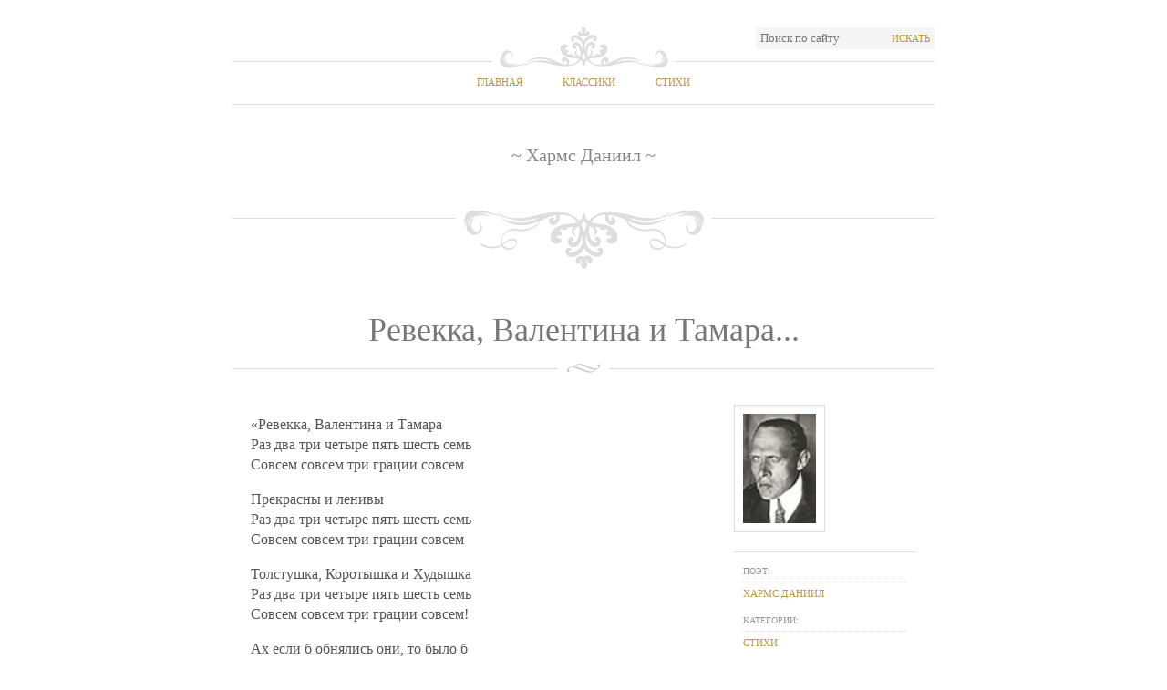

--- FILE ---
content_type: text/html; charset=utf-8
request_url: https://stih.pro/revekka-valentina-i-tamara/ot/kharms
body_size: 2356
content:

<!DOCTYPE html PUBLIC "-//W3C//DTD XHTML 1.0 Strict//EN" "http://www.w3.org/TR/xhtml1/DTD/xhtml1-strict.dtd">
<html xmlns="http://www.w3.org/1999/xhtml">

   <head>      
      <title>Ревекка, Валентина и Тамара... - Хармс Даниил</title>
      <meta name="description" content="&laquo;Ревекка, Валентина и Тамара - Раз два три четыре пять шесть семь - Совсем совсем три грации совсем..." />      
      <meta name="keywords" content="Ревекка, Валентина и Тамара..., Хармс Даниил" />
      <meta name="author" content="Хармс Даниил" />
      <meta name="document-state" content="Static" />
      <meta charset="UTF-8" />
      <meta name="viewport" content="width=device-width, initial-scale=1.0">
      

      <link rel='stylesheet' href="/style.css" type='text/css' media='all' />
      <script src="https://ajax.googleapis.com/ajax/libs/jquery/1/jquery.min.js" type="text/javascript"></script>



      <link rel="shortcut icon" href="/favicon.ico" />
      <link rel="apple-touch-icon" href="/apple-touch-icon.png" />

       <!-- HTML5 shim, for IE6-8 support of HTML5 elements -->
                <!--[if lt IE 9]>
                <script src="js/html5.js"></script>
       <![endif]-->
      


   </head>

<body class="home page page-id-19 page-template-default">
   

	<div id="wrap">
        
   
		<!-- Start: Header -->
		<div id="header">
			<div class="top-options">
					
				<div class="search-wrap right">
					<form method="get" id="searchform" name="searchform"  action="/poisk">
						<input type="text" value="Поиск по сайту" name="s" id="s" onblur="if (this.value == '') {this.value = 'Поиск по сайту';}" onfocus="if (this.value == 'Поиск по сайту') {this.value = '';}" />  
						<button type="submit" class="searchsubmit">Искать</button>
					</form>
				</div>
				<div class="clear"></div>
			</div>
			<div id="nav">
                
    <ul id="menu-top-menu" class="clearfix">
        <li><a href="/">Главная</a></li>
        <li><a href="/klassiki">Классики</a></li>
        <li class="current-menu-item"><a href="/stihi">Стихи</a></li>
    </ul>

			</div>

            
    <div id="sitename">
        <span>&#126; Хармс Даниил &#126;</span>
	</div>

		</div>
		<!-- End: Header -->
		<!-- Start: Content -->
		<div id="content">
						
            
               
    <div class="post type-post status-publish format-standard hentry category-sample-content tag-blockquote tag-introduction tag-sample">

        
        <div class="post-title">
            <h1>Ревекка, Валентина и Тамара...</h1>
        </div>
        


        <div class="post-content">
            <p>«Ревекка, Валентина и Тамара <br />Раз два три четыре пять шесть семь <br />Совсем совсем три грации совсем <br /></p><p>Прекрасны и ленивы <br />Раз два три четыре пять шесть семь <br />Совсем совсем три грации совсем <br /></p><p>Толстушка, Коротышка и Худышка <br />Раз два три четыре пять шесть семь <br />Совсем совсем три грации совсем! <br /></p><p>Ах если б обнялись они, то было б <br />Раз два три четыре пять шесть семь <br />Совсем совсем три грации совсем <br /></p><p>Но если б и не обнялись бы они то даже так <br />Раз два три четыре пять шесть семь <br />Совсем совсем три грации совсем». <br /></p>
        </div>

        <div class="post-metas">
            <img src="/images/authors/kharms.jpg" alt="Хармс Даниил" title="Хармс Даниил" width="80" height="120" class="alignleft size-thumbnail" />
            <div class="clear"></div>
            <dl>
                <dt><span>Поэт:</span></dt>
                <dd><a href="/klassik/kharms" title="Хармс Даниил" rel="author">Хармс Даниил</a></dd>

                <dt><span>Категории:</span></dt>
                <dd><a href="#" title="Стихи" rel="category tag">Стихи</a></dd>
            </dl>
            
        </div>


        <div class="clear"></div>
        <div style="float: right">
        <b><i></i></b>
        </div>
    </div>


			
		</div>
		<!-- End: Content -->

		<!-- Start: Widget area -->
		<div class="widget-area">
			<div class="widgets-wrap">
				<div id="widget-box-1" class="footer-widget-box">
                    <ul>
                        <li class="widget">
                            <h2 class="widgettitle">Классики</h2>
                            <ul>
                                <li class="cat-item"><a class="btn btn-mini" href="/klassiki/%D0%90">А</a></li>
                                <li class="cat-item"><a class="btn btn-mini" href="/klassiki/%D0%91">Б</a></li>
                                <li class="cat-item"><a class="btn btn-mini" href="/klassiki/%D0%92">В</a></li>
                                <li class="cat-item"><a class="btn btn-mini" href="/klassiki/%D0%93">Г</a></li>
                                <li class="cat-item"><a class="btn btn-mini" href="/klassiki/%D0%94">Д</a></li>
                                <li class="cat-item"><a class="btn btn-mini" href="/klassiki/%D0%95">Е</a></li>
                                <li class="cat-item"><a class="btn btn-mini" href="/klassiki/%D0%81">Ё</a></li>
                                <li class="cat-item"><a class="btn btn-mini" href="/klassiki/%D0%96">Ж</a></li>
                                <li class="cat-item"><a class="btn btn-mini" href="/klassiki/%D0%97">З</a></li>
                                <li class="cat-item"><a class="btn btn-mini" href="/klassiki/%D0%98">И</a></li>
                                <li class="cat-item"><a class="btn btn-mini" href="/klassiki/%D0%99">Й</a></li>
                                <li class="cat-item"><a class="btn btn-mini" href="/klassiki/%D0%9A">К</a></li>
                                <li class="cat-item"><a class="btn btn-mini" href="/klassiki/%D0%9B">Л</a></li>
                                <li class="cat-item"><a class="btn btn-mini" href="/klassiki/%D0%9C">М</a></li>
                                <li class="cat-item"><a class="btn btn-mini" href="/klassiki/%D0%9D">Н</a></li>
                                <li class="cat-item"><a class="btn btn-mini" href="/klassiki/%D0%9E">О</a></li>
                                <li class="cat-item"><a class="btn btn-mini" href="/klassiki/%D0%9F">П</a></li>
                                <li class="cat-item"><a class="btn btn-mini" href="/klassiki/%D0%A0">Р</a></li>
                                <li class="cat-item"><a class="btn btn-mini" href="/klassiki/%D0%A1">С</a></li>
                                <li class="cat-item"><a class="btn btn-mini" href="/klassiki/%D0%A2">Т</a></li>
                                <li class="cat-item"><a class="btn btn-mini" href="/klassiki/%D0%A3">У</a></li>
                                <li class="cat-item"><a class="btn btn-mini" href="/klassiki/%D0%A4">Ф</a></li>
                                <li class="cat-item"><a class="btn btn-mini" href="/klassiki/%D0%A5">Х</a></li>
                                <li class="cat-item"><a class="btn btn-mini" href="/klassiki/%D0%A6">Ц</a></li>
                                <li class="cat-item"><a class="btn btn-mini" href="/klassiki/%D0%A7">Ч</a></li>
                                <li class="cat-item"><a class="btn btn-mini" href="/klassiki/%D0%A8">Ш</a></li>
                                <li class="cat-item"><a class="btn btn-mini" href="/klassiki/%D0%A9">Щ</a></li>
                                <li class="cat-item"><a class="btn btn-mini" href="/klassiki/%D0%AD">Э</a></li>
                                <li class="cat-item"><a class="btn btn-mini" href="/klassiki/%D0%AE">Ю</a></li>
                                <li class="cat-item"><a class="btn btn-mini" href="/klassiki/%D0%AF">Я</a></li>
                            </ul>
                        </li>
                    </ul>
				</div>

                <div id="widget-box-2" class="footer-widget-box">
                    <ul>
                        <li class="widget">
 <!--                           <h2 class="widgettitle">Категории</h2>

                            <ul class='xoxo blogroll'>
                                <li><a href="#" title="Стихи про любовь">Стихи про любовь</a></li>
                                <li><a href="#" title="Стихи о природе">Стихи о природе</a></li>
                                <li><a href="#" title="Стихи для детей">Стихи для детей</a></li>
                                <li><a href="#" title="Стихи об искусстве">Стихи об искусстве</a></li>
                            </ul>
->
                        </li>
                    </ul>
                </div>

				<div id="widget-box-3" class="footer-widget-box">
					<ul>
                        <li class="widget">
                            <h2 class="widgettitle">Стихи</h2>
                            <ul>
                                <li class="cat-item"><a class="btn btn-mini" href="/stihi/%D0%90">А</a></li>
                                <li class="cat-item"><a class="btn btn-mini" href="/stihi/%D0%91">Б</a></li>
                                <li class="cat-item"><a class="btn btn-mini" href="/stihi/%D0%92">В</a></li>
                                <li class="cat-item"><a class="btn btn-mini" href="/stihi/%D0%93">Г</a></li>
                                <li class="cat-item"><a class="btn btn-mini" href="/stihi/%D0%94">Д</a></li>
                                <li class="cat-item"><a class="btn btn-mini" href="/stihi/%D0%95">Е</a></li>
                                <li class="cat-item"><a class="btn btn-mini" href="/stihi/%D0%81">Ё</a></li>
                                <li class="cat-item"><a class="btn btn-mini" href="/stihi/%D0%96">Ж</a></li>
                                <li class="cat-item"><a class="btn btn-mini" href="/stihi/%D0%97">З</a></li>
                                <li class="cat-item"><a class="btn btn-mini" href="/stihi/%D0%98">И</a></li>
                                <li class="cat-item"><a class="btn btn-mini" href="/stihi/%D0%99">Й</a></li>
                                <li class="cat-item"><a class="btn btn-mini" href="/stihi/%D0%9A">К</a></li>
                                <li class="cat-item"><a class="btn btn-mini" href="/stihi/%D0%9B">Л</a></li>
                                <li class="cat-item"><a class="btn btn-mini" href="/stihi/%D0%9C">М</a></li>
                                <li class="cat-item"><a class="btn btn-mini" href="/stihi/%D0%9D">Н</a></li>
                                <li class="cat-item"><a class="btn btn-mini" href="/stihi/%D0%9E">О</a></li>
                                <li class="cat-item"><a class="btn btn-mini" href="/stihi/%D0%9F">П</a></li>
                                <li class="cat-item"><a class="btn btn-mini" href="/stihi/%D0%A0">Р</a></li>
                                <li class="cat-item"><a class="btn btn-mini" href="/stihi/%D0%A1">С</a></li>
                                <li class="cat-item"><a class="btn btn-mini" href="/stihi/%D0%A2">Т</a></li>
                                <li class="cat-item"><a class="btn btn-mini" href="/stihi/%D0%A3">У</a></li>
                                <li class="cat-item"><a class="btn btn-mini" href="/stihi/%D0%A4">Ф</a></li>
                                <li class="cat-item"><a class="btn btn-mini" href="/stihi/%D0%A5">Х</a></li>
                                <li class="cat-item"><a class="btn btn-mini" href="/stihi/%D0%A6">Ц</a></li>
                                <li class="cat-item"><a class="btn btn-mini" href="/stihi/%D0%A7">Ч</a></li>
                                <li class="cat-item"><a class="btn btn-mini" href="/stihi/%D0%A8">Ш</a></li>
                                <li class="cat-item"><a class="btn btn-mini" href="/stihi/%D0%A9">Щ</a></li>
                                <li class="cat-item"><a class="btn btn-mini" href="/stihi/%D0%AD">Э</a></li>
                                <li class="cat-item"><a class="btn btn-mini" href="/stihi/%D0%AE">Ю</a></li>
                                <li class="cat-item"><a class="btn btn-mini" href="/stihi/%D0%AF">Я</a></li>
                            </ul>
                        </li>
                    </ul>
				</div>
			</div>
		</div>
		<!-- End: Widget area -->

		<!-- Start: Footer -->
		<div id="footer">
			<div class="left">&copy;2014 Stih.Pro</div>
			<div class="right">Все права защищены</div>
			<div class="clear"></div>
		</div>
		<!-- End: Footer -->

	</div>
    
    

<script defer src="https://static.cloudflareinsights.com/beacon.min.js/vcd15cbe7772f49c399c6a5babf22c1241717689176015" integrity="sha512-ZpsOmlRQV6y907TI0dKBHq9Md29nnaEIPlkf84rnaERnq6zvWvPUqr2ft8M1aS28oN72PdrCzSjY4U6VaAw1EQ==" data-cf-beacon='{"version":"2024.11.0","token":"2cd483f3f7b94351aab1bf2c2ff91d37","r":1,"server_timing":{"name":{"cfCacheStatus":true,"cfEdge":true,"cfExtPri":true,"cfL4":true,"cfOrigin":true,"cfSpeedBrain":true},"location_startswith":null}}' crossorigin="anonymous"></script>
</body>
</html>


